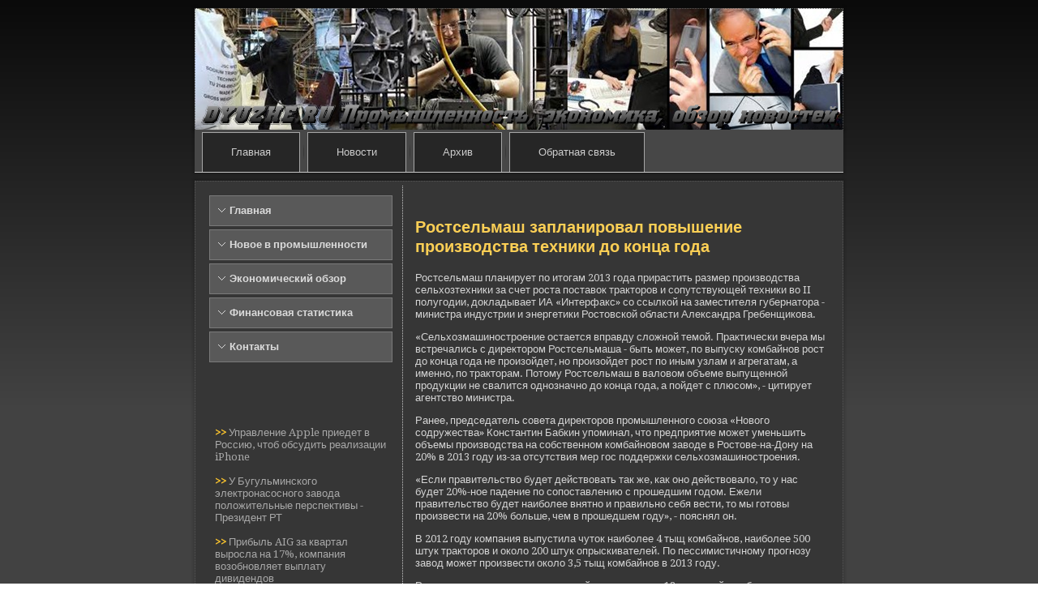

--- FILE ---
content_type: text/html; charset=UTF-8
request_url: http://www.dyuzhe.ru/always1517.htm
body_size: 2947
content:
<!DOCTYPE html PUBLIC "-//W3C//DTD XHTML 1.0 Strict//EN" "http://www.w3.org/TR/xhtml1/DTD/xhtml1-strict.dtd">
     <html xmlns="http://www.w3.org/1999/xhtml"><head>
   <meta http-equiv="Content-Type" content="text/html; charset=utf-8" />
     <meta name="author" content="dyuzhe.ru" />
<link rel="shortcut icon" href="favicon.ico" type="image/x-icon" />
  <title>Ростсельмаш запланировал повышение производства техники до конца года | Промышленность, экономика, обзор новостей.</title>
  
 <!--[if lt IE 9]><script src="http://html5shiv.googlecode.com/svn/trunk/html5.js"></script><![endif]-->
 <link rel="stylesheet" href="style.css" media="screen">
  <!--[if IE 6]><link rel="stylesheet" href="style.ie6.css" media="screen" /><![endif]-->
 <!--[if IE 7]><link rel="stylesheet" href="style.ie7.css" media="screen" /><![endif]-->
<link rel="stylesheet" type="text/css" href="http://fonts.googleapis.com/css?family=Droid+Serif">
  <script type="text/javascript" src="drupal.js"></script>
  <script type="text/javascript" src="jquery.js"></script>
  <script type="text/javascript" src="script.js"></script>
<style>
.pr_sicontent .pr_sipostcontent-0 .layout-item-0 { border-top-width:1px;border-top-style:dotted;border-top-color:#C7C7C7;margin-top: 5px;margin-bottom: 5px;  }
.pr_sicontent .pr_sipostcontent-0 .layout-item-1 { padding-right: 10px;padding-left: 10px;  }
.ie7 .post .layout-cell {border:none !important; padding:0 !important; }
.ie6 .post .layout-cell {border:none !important; padding:0 !important; }
</style>

</head>

<body class="not-front not-logged-in page-node node-type-story no-sidebars">

<div id="pr_simain">
<header class="pr_siheader clearfix">

               <div class="pr_sishapes">  </div>
                
                    
</header>
<nav class="pr_sinav clearfix">
     
    <ul class="pr_sihmenu"><li class="leaf"><a href="default.htm" title="Главная">Главная</a></li>
<li class="leaf"><a href="nodenew.htm" title="Новости">Новости</a></li>
<li class="leaf"><a href="avsezapi.htm" title="Архив">Архив</a></li>
<li class="leaf"><a href="contact.htm" title="Обратная связь">Обратная связь</a></li>
</ul>
</nav><div class="pr_sisheet clearfix">
                             <div class="pr_silayout-wrapper clearfix"> <div class="pr_sicontent-layout">
                             <div class="pr_sicontent-layout-row">
                        <div class="pr_silayout-cell pr_sisidebar1 clearfix">  <div class="pr_sivmenublock clearfix">
        <div class="pr_sivmenublockcontent">
 <ul class="pr_sivmenu"><li><a href="default.htm">Главная</a></li>
                                <li><a href="novprom.htm">Новое в промышленности</a></li>
                                <li><a href="ekonobz.htm">Экономический обзор</a></li>
                                <li><a href="finastat.htm">Финансовая статистика</a></li>
                                <li><a href="contact.htm">Контакты</a></li></ul>
                
        </div>
        </div>
<div class="clear-block block block-block" id="block-block-3">
<div class="pr_siblock clearfix">
        <div class="pr_siblockcontent"><br />
<br />
<br /><br />
     <a href="easierapple-iphone-0.htm">>> </a>Управление Apple приедет в Россию, чтоб обсудить реализации iPhone
<br /><br />
     <a href="always570.htm">>> </a>У Бугульминского электронасосного завода положительные перспективы - Президент РТ
<br /><br />     <a href="easieraig-17.htm">>> </a>Прибыль AIG за квартал выросла на 17%, компания возобновляет выплату дивидендов
</div>
</div></div>
        </div>                        <div class="pr_silayout-cell pr_sicontent clearfix">
       <article class="pr_sipost pr_siarticle">
                                
                                <div class="pr_sipostcontent"><div class="breadcrumb pr_sipostcontent"></div></div>
 </article>


     <div id="node-1517" class="node story promote">
<article class="pr_sipost pr_siarticle">
                                <h2 class="pr_sipostheader">Ростсельмаш запланировал повышение производства техники до конца года</h2>
                                <div class="pr_sipostcontent pr_sipostcontent-0 clearfix"><div class="pr_siarticle">
    <p>Ростсельмаш планирует по итогам 2013 года прирастить размер производства сельхозтехники за счет роста поставок тракторов и сопутствующей техники во II полугодии, докладывает ИА «Интерфакс» со ссылкой на заместителя губернатора - министра индустрии и энергетики Ростовской области Александра Гребенщикова.</p><p>«Сельхозмашиностроение остается вправду сложной темой. Практически вчера мы встречались с директором Ростсельмаша - быть может, по выпуску комбайнов рост до конца года не произойде&shy;т, но произойде&shy;т рост по иным узлам и агрегатам, а именно, по тракторам. Потому Ростсельмаш в валовом объеме выпущенной продукции не свалится однозначно до конца года, а пойде&shy;т с плюсом», - цитирует агентство министра.</p><p>Ранее, председатель сове&shy;та директоров промышленного союза «Нового содружества» Константин Бабкин упоминал, что предприятие может уменьшить объемы производства на собстве&shy;нном комбайновом заводе&shy; в Ростове&shy;-на-Дону на 20% в 2013 году из-за отсутствия мер гос подде&shy;ржки сельхозмашиностроения.</p><p>«Если правительство буде&shy;т де&shy;йствовать так же, как оно де&shy;йствовало, то у нас буде&shy;т 20%-ное паде&shy;ние по сопоставлению с прошедшим годом. Ежели правительство буде&shy;т наиболее внятно и правильно себя ве&shy;сти, то мы готовы произве&shy;сти на 20% больше, чем в прошедшем году», - пояснял он.</p><p>В 2012 году компания выпустила чуток наиболее 4 тыщ комбайнов, наиболее 500 штук тракторов и около 200 штук опрыскивателей. По пессимистичному прогнозу завод может произве&shy;сти около 3,5 тыщ комбайнов в 2013 году.</p><p>Ростсельмаш - это группа компаний, состоящая из 13 компаний со сборочными производствами, расположенными в России, США, Канаде&shy;, Украине и Казахстане. Cовокупный оборот наиболее оного млрд баксов. Заходит в промышленный альянс «Новое Содружество».</p>                  <br />
           </div>
       
       </div>
             </article>                               </div>


                   </div>
                    </div>
       
</div>
                    </div>
       
<footer class="pr_sifooter clearfix">
                           <!-- <p>Dyuzhe.ru © Промышленность, экономика, обзор новостей.</p> -->
</footer>

    </div></div>


</body>
</html>

--- FILE ---
content_type: text/css
request_url: http://www.dyuzhe.ru/style.css
body_size: 5380
content:


#pr_simain
{
   background:  #262626;
   background: -webkit-linear-gradient(top, #0A0A0A 0, #424242 500px) no-repeat;
   background: -moz-linear-gradient(top, #0A0A0A 0, #424242 500px) no-repeat;
   background: -o-linear-gradient(top, #0A0A0A 0, #424242 500px) no-repeat;
   background: -ms-linear-gradient(top, #0A0A0A 0, #424242 500px) no-repeat;
   background: linear-gradient(top, #0A0A0A 0, #424242 500px) no-repeat;
   -svg-background: linear-gradient(top, #0A0A0A 0, #424242 500px) no-repeat;
   background-attachment: fixed !important;
   margin:0 auto;
   font-size: 13px;
   font-family: 'Droid Serif', Arial, 'Arial Unicode MS', Helvetica, Sans-Serif;
   font-weight: normal;
   font-style: normal;
   position: relative;
   width: 100%;
   min-height: 100%;
   left: 0;
   top: 0;
   cursor:default;
   overflow:hidden;
}
table, ul.pr_sihmenu
{
   font-size: 13px;
   font-family: 'Droid Serif', Arial, 'Arial Unicode MS', Helvetica, Sans-Serif;
   font-weight: normal;
   font-style: normal;
}

h1, h2, h3, h4, h5, h6, p, a, ul, ol, li
{
   margin: 0;
   padding: 0;
}

/* Reset buttons border. It's important for input and button tags. 
 * border-collapse should be separate for shadow in IE. 
 */
.pr_sibutton
{
   border-collapse: separate;
   -webkit-background-origin: border !important;
   -moz-background-origin: border !important;
   background-origin: border-box !important;
   background: #FAB905;
   background:  transparent;
   border:1px dotted #595959;
   padding:0 5px;
   margin:0 auto;
   height:21px;
}

.pr_sipostcontent,
.pr_sipostheadericons,
.pr_sipostfootericons,
.pr_siblockcontent,
ul.pr_sivmenu a 
{
   text-align: left;
}

.pr_sipostcontent,
.pr_sipostcontent li,
.pr_sipostcontent table,
.pr_sipostcontent a,
.pr_sipostcontent a:link,
.pr_sipostcontent a:visited,
.pr_sipostcontent a.visited,
.pr_sipostcontent a:hover,
.pr_sipostcontent a.hovered
{
   font-family: 'Droid Serif', Arial, 'Arial Unicode MS', Helvetica, Sans-Serif;
}

.pr_sipostcontent p
{
   margin: 13px 0;
}

.pr_sipostcontent h1, .pr_sipostcontent h1 a, .pr_sipostcontent h1 a:link, .pr_sipostcontent h1 a:visited, .pr_sipostcontent h1 a:hover,
.pr_sipostcontent h2, .pr_sipostcontent h2 a, .pr_sipostcontent h2 a:link, .pr_sipostcontent h2 a:visited, .pr_sipostcontent h2 a:hover,
.pr_sipostcontent h3, .pr_sipostcontent h3 a, .pr_sipostcontent h3 a:link, .pr_sipostcontent h3 a:visited, .pr_sipostcontent h3 a:hover,
.pr_sipostcontent h4, .pr_sipostcontent h4 a, .pr_sipostcontent h4 a:link, .pr_sipostcontent h4 a:visited, .pr_sipostcontent h4 a:hover,
.pr_sipostcontent h5, .pr_sipostcontent h5 a, .pr_sipostcontent h5 a:link, .pr_sipostcontent h5 a:visited, .pr_sipostcontent h5 a:hover,
.pr_sipostcontent h6, .pr_sipostcontent h6 a, .pr_sipostcontent h6 a:link, .pr_sipostcontent h6 a:visited, .pr_sipostcontent h6 a:hover,
.pr_siblockheader .t, .pr_siblockheader .t a, .pr_siblockheader .t a:link, .pr_siblockheader .t a:visited, .pr_siblockheader .t a:hover,
.pr_sivmenublockheader .t, .pr_sivmenublockheader .t a, .pr_sivmenublockheader .t a:link, .pr_sivmenublockheader .t a:visited, .pr_sivmenublockheader .t a:hover,
.pr_siheadline, .pr_siheadline a, .pr_siheadline a:link, .pr_siheadline a:visited, .pr_siheadline a:hover,
.pr_sislogan, .pr_sislogan a, .pr_sislogan a:link, .pr_sislogan a:visited, .pr_sislogan a:hover,
.pr_sipostheader, .pr_sipostheader a, .pr_sipostheader a:link, .pr_sipostheader a:visited, .pr_sipostheader a:hover
{
   font-size: 30px;
   font-family: 'Droid Serif', Arial, 'Arial Unicode MS', Helvetica, Sans-Serif;
   font-weight: bold;
   font-style: normal;
   line-height: 120%;
}

.pr_sipostcontent a, .pr_sipostcontent a:link
{
   font-family: 'Droid Serif', Arial, 'Arial Unicode MS', Helvetica, Sans-Serif;
   text-decoration: none;
   color: #FBC42D;
}

.pr_sipostcontent a:visited, .pr_sipostcontent a.visited
{
   font-family: 'Droid Serif', Arial, 'Arial Unicode MS', Helvetica, Sans-Serif;
   text-decoration: none;
   color: #949494;
}

.pr_sipostcontent  a:hover, .pr_sipostcontent a.hover
{
   font-family: 'Droid Serif', Arial, 'Arial Unicode MS', Helvetica, Sans-Serif;
   text-decoration: underline;
   color: #949494;
}

.pr_sipostcontent h1
{
   color: #FBC42D;
   margin: 10px 0 0;
   font-size: 30px;
   font-family: 'Droid Serif', Arial, 'Arial Unicode MS', Helvetica, Sans-Serif;
}

.pr_siblockcontent h1
{
   margin: 10px 0 0;
   font-size: 30px;
   font-family: 'Droid Serif', Arial, 'Arial Unicode MS', Helvetica, Sans-Serif;
}

.pr_sipostcontent h1 a, .pr_sipostcontent h1 a:link, .pr_sipostcontent h1 a:hover, .pr_sipostcontent h1 a:visited, .pr_siblockcontent h1 a, .pr_siblockcontent h1 a:link, .pr_siblockcontent h1 a:hover, .pr_siblockcontent h1 a:visited 
{
   font-size: 30px;
   font-family: 'Droid Serif', Arial, 'Arial Unicode MS', Helvetica, Sans-Serif;
}

.pr_sipostcontent h2
{
   color: #FBC42D;
   margin: 10px 0 0;
   font-size: 28px;
   font-family: 'Droid Serif', Arial, 'Arial Unicode MS', Helvetica, Sans-Serif;
}

.pr_siblockcontent h2
{
   margin: 10px 0 0;
   font-size: 28px;
   font-family: 'Droid Serif', Arial, 'Arial Unicode MS', Helvetica, Sans-Serif;
}

.pr_sipostcontent h2 a, .pr_sipostcontent h2 a:link, .pr_sipostcontent h2 a:hover, .pr_sipostcontent h2 a:visited, .pr_siblockcontent h2 a, .pr_siblockcontent h2 a:link, .pr_siblockcontent h2 a:hover, .pr_siblockcontent h2 a:visited 
{
   font-size: 28px;
   font-family: 'Droid Serif', Arial, 'Arial Unicode MS', Helvetica, Sans-Serif;
}

.pr_sipostcontent h3
{
   color: #FCD15A;
   margin: 10px 0 0;
   font-size: 24px;
   font-family: 'Droid Serif', Arial, 'Arial Unicode MS', Helvetica, Sans-Serif;
}

.pr_siblockcontent h3
{
   margin: 10px 0 0;
   font-size: 24px;
   font-family: 'Droid Serif', Arial, 'Arial Unicode MS', Helvetica, Sans-Serif;
}

.pr_sipostcontent h3 a, .pr_sipostcontent h3 a:link, .pr_sipostcontent h3 a:hover, .pr_sipostcontent h3 a:visited, .pr_siblockcontent h3 a, .pr_siblockcontent h3 a:link, .pr_siblockcontent h3 a:hover, .pr_siblockcontent h3 a:visited 
{
   font-size: 24px;
   font-family: 'Droid Serif', Arial, 'Arial Unicode MS', Helvetica, Sans-Serif;
}

.pr_sipostcontent h4
{
   color: #D4D4D4;
   margin: 10px 0 0;
   font-size: 20px;
   font-family: 'Droid Serif', Arial, 'Arial Unicode MS', Helvetica, Sans-Serif;
}

.pr_siblockcontent h4
{
   margin: 10px 0 0;
   font-size: 20px;
   font-family: 'Droid Serif', Arial, 'Arial Unicode MS', Helvetica, Sans-Serif;
}

.pr_sipostcontent h4 a, .pr_sipostcontent h4 a:link, .pr_sipostcontent h4 a:hover, .pr_sipostcontent h4 a:visited, .pr_siblockcontent h4 a, .pr_siblockcontent h4 a:link, .pr_siblockcontent h4 a:hover, .pr_siblockcontent h4 a:visited 
{
   font-size: 20px;
   font-family: 'Droid Serif', Arial, 'Arial Unicode MS', Helvetica, Sans-Serif;
}

.pr_sipostcontent h5
{
   color: #D4D4D4;
   margin: 10px 0 0;
   font-size: 16px;
   font-family: 'Droid Serif', Arial, 'Arial Unicode MS', Helvetica, Sans-Serif;
}

.pr_siblockcontent h5
{
   margin: 10px 0 0;
   font-size: 16px;
   font-family: 'Droid Serif', Arial, 'Arial Unicode MS', Helvetica, Sans-Serif;
}

.pr_sipostcontent h5 a, .pr_sipostcontent h5 a:link, .pr_sipostcontent h5 a:hover, .pr_sipostcontent h5 a:visited, .pr_siblockcontent h5 a, .pr_siblockcontent h5 a:link, .pr_siblockcontent h5 a:hover, .pr_siblockcontent h5 a:visited 
{
   font-size: 16px;
   font-family: 'Droid Serif', Arial, 'Arial Unicode MS', Helvetica, Sans-Serif;
}

.pr_sipostcontent h6
{
   color: #949494;
   margin: 10px 0 0;
   font-size: 14px;
   font-family: 'Droid Serif', Arial, 'Arial Unicode MS', Helvetica, Sans-Serif;
}

.pr_siblockcontent h6
{
   margin: 10px 0 0;
   font-size: 14px;
   font-family: 'Droid Serif', Arial, 'Arial Unicode MS', Helvetica, Sans-Serif;
}

.pr_sipostcontent h6 a, .pr_sipostcontent h6 a:link, .pr_sipostcontent h6 a:hover, .pr_sipostcontent h6 a:visited, .pr_siblockcontent h6 a, .pr_siblockcontent h6 a:link, .pr_siblockcontent h6 a:hover, .pr_siblockcontent h6 a:visited 
{
   font-size: 14px;
   font-family: 'Droid Serif', Arial, 'Arial Unicode MS', Helvetica, Sans-Serif;
}

header, footer, article, nav, .pr_sisheet, .pr_sihmenu a, .pr_sivmenu a, .pr_sicheckbox:before, .pr_siradiobutton:before
{
   -webkit-background-origin: border !important;
   -moz-background-origin: border !important;
   background-origin: border-box !important;
}

header, footer, article, nav, .pr_sisheet, .pr_sicheckbox:before, .pr_siradiobutton:before
{
   display: block;
   -webkit-box-sizing: border-box;
   -moz-box-sizing: border-box;
   box-sizing: border-box;
}

ul
{
   list-style-type: none;
}

ol
{
   list-style-position: inside;
}

html, body
{
   height: 100%;
}

body
{
   padding: 0;
   margin:0;
   min-width: 800px;
   color: #D4D4D4;
}

.clearfix:before, .clearfix:after {
   content: "";
   display: table;
}

.clearfix:after {
   clear: both;
}

.cleared {
   font: 0/0 serif;
   clear: both;
}

form
{
   padding: 0 !important;
   margin: 0 !important;
}

table.position
{
   position: relative;
   width: 100%;
   table-layout: fixed;
}

li h1, .pr_sipostcontent li h1, .pr_siblockcontent li h1 
{
   margin:1px;
} 
li h2, .pr_sipostcontent li h2, .pr_siblockcontent li h2 
{
   margin:1px;
} 
li h3, .pr_sipostcontent li h3, .pr_siblockcontent li h3 
{
   margin:1px;
} 
li h4, .pr_sipostcontent li h4, .pr_siblockcontent li h4 
{
   margin:1px;
} 
li h5, .pr_sipostcontent li h5, .pr_siblockcontent li h5 
{
   margin:1px;
} 
li h6, .pr_sipostcontent li h6, .pr_siblockcontent li h6 
{
   margin:1px;
} 
li p, .pr_sipostcontent li p, .pr_siblockcontent li p 
{
   margin:1px;
}


.pr_sishapes
{
   position: absolute;
   top: 0;
   right: 0;
   bottom: 0;
   left: 0;
   overflow: hidden;
}

.pr_sislider-inner {
   position: relative;
   overflow: hidden;
   width: 100%;
   height: 100%;
}







.pr_siheader
{
   -webkit-box-shadow:0 0 3px 2px rgba(0, 0, 0, 0.15);
   -moz-box-shadow:0 0 3px 2px rgba(0, 0, 0, 0.15);
   box-shadow:0 0 3px 2px rgba(0, 0, 0, 0.15);
   border:1px dotted #595959;
   border-bottom:none;
   margin:10px auto 0;
   height: 150px;
   background-image: url('images/header.png');
   background-position: 0 0;
   background-repeat: no-repeat;
   position: relative;
   width: 800px;
   z-index: auto !important;
}

.pr_siheader>.widget 
{
   position:absolute;
   z-index:101;
}
.pr_sinav
{
   background:  #474747;
   -webkit-box-shadow:0 0 3px 2px rgba(0, 0, 0, 0.15);
   -moz-box-shadow:0 0 3px 2px rgba(0, 0, 0, 0.15);
   box-shadow:0 0 3px 2px rgba(0, 0, 0, 0.15);
   border-bottom:1px solid #C7C7C7;
   padding:3px 3px 0;
   margin:0 auto;
   position:relative;
   z-index: auto !important;
   font-size: 0;
   text-align: left;
   width:800px;
   padding-right: 5px;
   padding-left: 5px;
}
ul.pr_sihmenu a, ul.pr_sihmenu a:link, ul.pr_sihmenu a:visited, ul.pr_sihmenu a:hover 
{
   outline: none;
   position: relative;
   z-index: 11;
}

ul.pr_sihmenu, ul.pr_sihmenu ul
{
   display: block;
   margin: 0;
   padding: 0;
   border: 0;
   list-style-type: none;
}

ul.pr_sihmenu li
{
   position: relative;
   z-index: 5;
   display: block;
   float: left;
   background: none;
   margin: 0;
   padding: 0;
   border: 0;
}

ul.pr_sihmenu li:hover{
   z-index: 10000;
   white-space: normal;
}

ul.pr_sihmenu:after, ul.pr_sihmenu ul:after
{
   content: ".";
   height: 0;
   display: block;
   visibility: hidden;
   overflow: hidden;
   clear: both;
}

ul.pr_sihmenu, ul.pr_sihmenu ul {
   min-height: 0;
}

ul.pr_sihmenu {
   display: inline-block;
   vertical-align: bottom;
}

.pr_sinav:before {
   content:' ';
}

.pr_simenuitemcontainer
{
   margin:0 auto;
}
ul.pr_sihmenu>li {
   margin-left: 9px;
}
ul.pr_sihmenu>li:first-child {
   margin-left: 4px;
}
ul.pr_sihmenu>li:last-child {
   margin-right: 4px;
}

ul.pr_sihmenu>li>a
{
   background:  #262626;
   border:1px solid #A6A6A6;
   border-bottom:none;
   padding:0 35px;
   margin:0 auto;
   position: relative;
   display: block;
   height: 48px;
   cursor: pointer;
   text-decoration: none;
   color: #CCCCCC;
   line-height: 48px;
   text-align: center;
}

.pr_sihmenu a, 
.pr_sihmenu a:link, 
.pr_sihmenu a:visited, 
.pr_sihmenu a.active, 
.pr_sihmenu a:hover
{
   font-size: 13px;
   font-family: 'Droid Serif', Arial, 'Arial Unicode MS', Helvetica, Sans-Serif;
   font-weight: normal;
   font-style: normal;
   text-decoration: none;
   text-align: left;
}

ul.pr_sihmenu>li>a.active
{
   background:  #262626;
   border:1px solid #A6A6A6;
   border-bottom:none;
   padding:0 35px;
   margin:0 auto;
   color: #C7C7C7;
   padding-bottom: 1px;
   margin-bottom: -1px;
   text-decoration: none;
}

ul.pr_sihmenu>li>a:visited, 
ul.pr_sihmenu>li>a:hover, 
ul.pr_sihmenu>li:hover>a {
   text-decoration: none;
}

ul.pr_sihmenu>li>a:hover, ul.pr_sihmenu>li:hover>a
{
   background: #363636;
   background:  rgba(54, 54, 54, 0.7);
   border:1px solid rgba(54, 54, 54, 0.4);
   border-bottom:none;
   padding:0 35px;
   margin:0 auto;
}
ul.pr_sihmenu>li>a:hover, ul.pr_sihmenu>li:hover>a {
   color: #B2B2B2;
   text-decoration: none;
}

ul.pr_sihmenu>li:before
{
   position:absolute;
   display: block;
   content:' ';
   top:0;
   left:  -9px;
   width:9px;
   height: 48px;
   background: url('images/menuseparator.png') center center no-repeat;
}
ul.pr_sihmenu>li:first-child:before{
   display:none;
}

.pr_sisheet
{
   background:  #363636;
   -webkit-box-shadow:0 0 3px 2px rgba(0, 0, 0, 0.15);
   -moz-box-shadow:0 0 3px 2px rgba(0, 0, 0, 0.15);
   box-shadow:0 0 3px 2px rgba(0, 0, 0, 0.15);
   border:1px dotted #595959;
   padding:5px;
   margin:10px auto 0;
   position:relative;
   cursor:auto;
   width: 800px;
   z-index: auto !important;
}

.pr_silayout-wrapper
{
   position: relative;
   margin: 0 auto 0 auto;
   z-index: auto !important;
}

.pr_sicontent-layout
{
   display: table;
   width: 100%;
   table-layout: fixed;
   border-collapse: collapse;
}

.pr_sicontent-layout-row 
{
   display: table-row;
}

.pr_silayout-cell
{
   display: table-cell;
   vertical-align: top;
}

.pr_sivmenublock
{
   margin:12px;
}
div.pr_sivmenublock img
{
   margin: 0;
}

.pr_sivmenublockcontent
{
   margin:0 auto;
}

ul.pr_sivmenu, ul.pr_sivmenu ul
{
   list-style: none;
   display: block;
}

ul.pr_sivmenu, ul.pr_sivmenu li
{
   display: block;
   margin: 0;
   padding: 0;
   width: auto;
   line-height: 0;
}

ul.pr_sivmenu
{
   margin-top: 0;
   margin-bottom: 0;
}

ul.pr_sivmenu ul
{
   display: none;
   position:relative;
}

ul.pr_sivmenu ul.active
{
   display: block;
}

ul.pr_sivmenu>li>a
{
   background:  #595959;
   border:1px solid #7A7A7A;
   padding:0 10px;
   margin:0 auto;
   color: #DBDBDB;
   height: 36px;
   line-height: 36px;
   white-space: nowrap;
}
ul.pr_sivmenu a 
{
   display: block;
   cursor: pointer;
   z-index: 1;
   font-size: 13px;
   font-family: 'Droid Serif', Arial, 'Arial Unicode MS', Helvetica, Sans-Serif;
   font-weight: bold;
   font-style: normal;
   text-decoration: none;
   position:relative;
}

ul.pr_sivmenu li{
   position:relative;
}

ul.pr_sivmenu>li
{
   margin-top: 4px;
}
ul.pr_sivmenu>li>ul
{
   margin-top: 4px;
}
ul.pr_sivmenu>li:first-child
{
   margin-top:0;
}

ul.pr_sivmenu>li>a:before
{
   content:url('images/vmenuitemicon.png');
   margin-right:5px;
   padding-bottom: 3px;
   display:inline-block;
   vertical-align:middle;
   font-size:0;
   line-height:0;
}

ul.pr_sivmenu>li>a.active:before
{
   content:url('images/vmenuactiveitemicon.png');
   margin-right:5px;
   padding-bottom: 3px;
   display:inline-block;
   vertical-align:middle;
   font-size:0;
   line-height:0;
}

ul.pr_sivmenu>li>a:hover:before
{
   content:url('images/vmenuhovereditemicon.png');
   margin-right:5px;
   padding-bottom: 3px;
   display:inline-block;
   vertical-align:middle;
   font-size:0;
   line-height:0;
}

ul.pr_sivmenu>li>a:hover, ul.pr_sivmenu>li>a.active:hover
{
   border:1px solid #595959;
   padding:0 10px;
   margin:0 auto;
}
ul.pr_sivmenu>li>a:hover, ul.pr_sivmenu>li>a.active:hover
{
   text-decoration: underline;
}

ul.pr_sivmenu a:hover, ul.pr_sivmenu a.active:hover 
{
   color: #DBDBDB;
}

ul.pr_sivmenu>li>a.active:hover>span.border-top, ul.pr_sivmenu>li>a.active:hover>span.border-bottom 
{
   background-color: transparent;
}

ul.pr_sivmenu>li>a.active
{
   border:1px solid #C39004;
   padding:0 10px;
   margin:0 auto;
   text-decoration: none;
   color: #FCD978;
}

.pr_siblock
{
   padding:7px;
   margin:12px;
}
div.pr_siblock img
{
   border: none;
   margin: 10px;
}

.pr_siblockcontent
{
   margin:0 auto;
   color: #A8A8A8;
   font-size: 13px;
   font-family: 'Droid Serif', Arial, 'Arial Unicode MS', Helvetica, Sans-Serif;
}
.pr_siblockcontent table,
.pr_siblockcontent li, 
.pr_siblockcontent a,
.pr_siblockcontent a:link,
.pr_siblockcontent a:visited,
.pr_siblockcontent a:hover
{
   color: #A8A8A8;
   font-size: 13px;
   font-family: 'Droid Serif', Arial, 'Arial Unicode MS', Helvetica, Sans-Serif;
}

.pr_siblockcontent p
{
   margin: 0 5px;
}

.pr_siblockcontent a, .pr_siblockcontent a:link
{
   color: #FBC42D;
   font-family: 'Droid Serif', Arial, 'Arial Unicode MS', Helvetica, Sans-Serif;
   font-weight: bold;
   font-style: normal;
   text-decoration: none;
}

.pr_siblockcontent a:visited, .pr_siblockcontent a.visited
{
   color: #C2C2C2;
   font-family: 'Droid Serif', Arial, 'Arial Unicode MS', Helvetica, Sans-Serif;
   font-weight: bold;
   font-style: normal;
   text-decoration: none;
}

.pr_siblockcontent a:hover, .pr_siblockcontent a.hover
{
   color: #FCD15A;
   font-family: 'Droid Serif', Arial, 'Arial Unicode MS', Helvetica, Sans-Serif;
   font-weight: bold;
   font-style: normal;
   text-decoration: underline;
}
.pr_siblock ul>li:before
{
   content:url('images/blockbullets.png');
   margin-right:6px;
   padding-bottom: 3px;
   display:inline-block;
   vertical-align:middle;
   font-size:0;
   line-height:0;
}

.pr_siblock ol, .pr_siblock ul
{
   margin: 1em 0 1em 0;
   padding: 0;
}

.pr_siblock li
{
   font-size: 13px;
   font-family: 'Droid Serif', Arial, 'Arial Unicode MS', Helvetica, Sans-Serif;
   line-height: 125%;
   color: #A8A8A8;
   margin: 0 0 0 0;
   padding: 0;
}

.pr_siblock li ol, .pr_siblock li ul
{
   margin: 0.5em 0 0.5em 0;
   padding: 0;
}

.pr_siblock ol>li
{
   /* overrides overflow for "ul li" and sets the default value */
  overflow: visible;
}

.pr_siblock ul>li
{
   /* makes "ul li" not to align behind the image if they are in the same line */
  overflow-x: visible;
   overflow-y: hidden;
}

.pr_sibreadcrumbs
{
   margin:0 auto;
}

a.pr_sibutton,
a.pr_sibutton:link,
a:link.pr_sibutton:link,
body a.pr_sibutton:link,
a.pr_sibutton:visited,
body a.pr_sibutton:visited,
input.pr_sibutton,
button.pr_sibutton
{
   text-decoration: none;
   font-size: 14px;
   font-family: 'Droid Serif', Arial, 'Arial Unicode MS', Helvetica, Sans-Serif;
   font-weight: bold;
   font-style: normal;
   position:relative;
   display: inline-block;
   vertical-align: middle;
   white-space: nowrap;
   text-align: center;
   color: #D4D4D4;
   margin: 0 !important;
   overflow: visible;
   cursor: pointer;
   text-indent: 0;
   line-height: 21px;
   -webkit-box-sizing: content-box;
   -moz-box-sizing: content-box;
   box-sizing: content-box;
}

.pr_sibutton img
{
   margin: 0;
   vertical-align: middle;
}

.firefox2 .pr_sibutton
{
   display: block;
   float: left;
}

input, select, textarea
{
   vertical-align: middle;
   font-size: 14px;
   font-family: 'Droid Serif', Arial, 'Arial Unicode MS', Helvetica, Sans-Serif;
   font-weight: bold;
   font-style: normal;
}

.pr_siblock select 
{
   width:96%;
}

input.pr_sibutton
{
   float: none !important;
}

.pr_sibutton.active, .pr_sibutton.active:hover
{
   background:  #595959;
   border:1px dotted #696969;
   padding:0 5px;
   margin:0 auto;
}
.pr_sibutton.active, .pr_sibutton.active:hover {
   color: #E0E0E0 !important;
}

.pr_sibutton.hover, .pr_sibutton:hover
{
   background: #A6A6A6;
   background:  transparent;
   border:1px dotted #474747;
   padding:0 5px;
   margin:0 auto;
}
.pr_sibutton.hover, .pr_sibutton:hover {
   color: #D4D4D4 !important;
}

input[type="text"], input[type="password"]
{
   background:  #363636;
   border:1px dotted #595959;
   margin:0 auto;
}
input[type="text"], input[type="password"]
{
   width: 100%;
   padding: 4px 0;
   color: #A8A8A8 !important;
}
form.pr_sisearch input[type="text"]
{
   background:  #363636;
   border:1px dotted #595959;
   margin: 2px 0;
   width: 100%;
   padding: 3px 0;
   -webkit-box-sizing: border-box;
   -moz-box-sizing: border-box;
   box-sizing: border-box;
   color: #A8A8A8 !important;
}
form.pr_sisearch 
{
   background-image: none;
   border: 0;
   display:block;
   position:relative;
   right:5px;
   top:0;
   padding:0;
   margin:5px;
   left:0;
}

form.pr_sisearch input
{
   top:0;
   right:0;
}

form.pr_sisearch>input {
   bottom:0;
   left:0;
   vertical-align: middle;
}
 
form.pr_sisearch input[type="submit"] {
   position:absolute;
   left:auto;
   width:24px;
   height: 100%;
   display:block;
   border:none;
   background:url('images/searchicon.png') center center no-repeat;
   padding:0;
}

label.pr_sicheckbox:before
{
   background:  #363636;
   -webkit-border-radius:2px;
   -moz-border-radius:2px;
   border-radius:2px;
   -webkit-box-shadow:1px 1px 2px 1px rgba(0, 0, 0, 0.15);
   -moz-box-shadow:1px 1px 2px 1px rgba(0, 0, 0, 0.15);
   box-shadow:1px 1px 2px 1px rgba(0, 0, 0, 0.15);
   border:1px solid #595959;
   margin:0 auto;
   width:16px;
   height:16px;
}
label.pr_sicheckbox
{
   cursor: pointer;
   font-size: 13px;
   font-family: 'Droid Serif', Arial, 'Arial Unicode MS', Helvetica, Sans-Serif;
   font-weight: normal;
   font-style: normal;
   line-height: 16px;
   display: inline-block;
}

.pr_sicheckbox>input[type="checkbox"]
{
   margin: 0 5px 0 0;
}

label.pr_sicheckbox.active:before
{
   background:  #FAB905;
   -webkit-border-radius:2px;
   -moz-border-radius:2px;
   border-radius:2px;
   -webkit-box-shadow:1px 1px 2px 1px rgba(0, 0, 0, 0.15);
   -moz-box-shadow:1px 1px 2px 1px rgba(0, 0, 0, 0.15);
   box-shadow:1px 1px 2px 1px rgba(0, 0, 0, 0.15);
   border:1px solid #595959;
   margin:0 auto;
   width:16px;
   height:16px;
   display: inline-block;
}

label.pr_sicheckbox.hovered:before
{
   background:  #FAB905;
   -webkit-border-radius:2px;
   -moz-border-radius:2px;
   border-radius:2px;
   -webkit-box-shadow:1px 1px 2px 1px rgba(0, 0, 0, 0.15);
   -moz-box-shadow:1px 1px 2px 1px rgba(0, 0, 0, 0.15);
   box-shadow:1px 1px 2px 1px rgba(0, 0, 0, 0.15);
   border:1px solid #FAB905;
   margin:0 auto;
   width:16px;
   height:16px;
   display: inline-block;
}

label.pr_siradiobutton:before
{
   background:  #363636;
   -webkit-border-radius:4px;
   -moz-border-radius:4px;
   border-radius:4px;
   -webkit-box-shadow:1px 1px 2px 1px rgba(0, 0, 0, 0.15);
   -moz-box-shadow:1px 1px 2px 1px rgba(0, 0, 0, 0.15);
   box-shadow:1px 1px 2px 1px rgba(0, 0, 0, 0.15);
   border:1px solid #595959;
   margin:0 auto;
   width:16px;
   height:16px;
}
label.pr_siradiobutton
{
   cursor: pointer;
   font-size: 13px;
   font-family: 'Droid Serif', Arial, 'Arial Unicode MS', Helvetica, Sans-Serif;
   font-weight: normal;
   font-style: normal;
   line-height: 16px;
   display: inline-block;
}

.pr_siradiobutton>input[type="radio"]
{
   vertical-align: baseline;
   margin: 0 5px 0 0;
}

label.pr_siradiobutton.active:before
{
   background:  #FAB905;
   -webkit-border-radius:4px;
   -moz-border-radius:4px;
   border-radius:4px;
   -webkit-box-shadow:1px 1px 2px 1px rgba(0, 0, 0, 0.15);
   -moz-box-shadow:1px 1px 2px 1px rgba(0, 0, 0, 0.15);
   box-shadow:1px 1px 2px 1px rgba(0, 0, 0, 0.15);
   border:1px solid #595959;
   margin:0 auto;
   width:16px;
   height:16px;
   display: inline-block;
}

label.pr_siradiobutton.hovered:before
{
   background:  #FAB905;
   -webkit-border-radius:4px;
   -moz-border-radius:4px;
   border-radius:4px;
   -webkit-box-shadow:1px 1px 2px 1px rgba(0, 0, 0, 0.15);
   -moz-box-shadow:1px 1px 2px 1px rgba(0, 0, 0, 0.15);
   box-shadow:1px 1px 2px 1px rgba(0, 0, 0, 0.15);
   border:1px solid #FAB905;
   margin:0 auto;
   width:16px;
   height:16px;
   display: inline-block;
}

.pr_sipost
{
   padding:3px;
   margin:12px;
}
a img
{
   border: 0;
}

.pr_siarticle img, img.pr_siarticle, .pr_siblock img, .pr_sifooter img
{
   margin: 10px 10px 10px 10px;
}

.pr_simetadata-icons img
{
   border: none;
   vertical-align: middle;
   margin: 2px;
}

.pr_siarticle table, table.pr_siarticle
{
   border-collapse: collapse;
   margin: 1px;
}

.pr_sipost .pr_sicontent-layout-br
{
   height: 0;
}

.pr_siarticle th, .pr_siarticle td
{
   padding: 2px;
   border: dashed 1px #696969;
   vertical-align: top;
   text-align: left;
}

.pr_siarticle th
{
   text-align: center;
   vertical-align: middle;
   padding: 7px;
}

pre
{
   overflow: auto;
   padding: 0.1em;
}

.preview-cms-logo
{
   border: 0;
   margin: 1em 1em 0 0;
   float: left;
}

.image-caption-wrapper
{
   padding: 10px 10px 10px 10px;
   -webkit-box-sizing: border-box;
   -moz-box-sizing: border-box;
   box-sizing: border-box;
}

.image-caption-wrapper img
{
   margin: 0 !important;
   -webkit-box-sizing: border-box;
   -moz-box-sizing: border-box;
   box-sizing: border-box;
}

.image-caption-wrapper div.pr_sicollage
{
   margin: 0 !important;
   -webkit-box-sizing: border-box;
   -moz-box-sizing: border-box;
   box-sizing: border-box;
}

.image-caption-wrapper p
{
   font-size: 80%;
   text-align: right;
   margin: 0;
}

.pr_sipostheader
{
   color: #FCCF55;
   margin: 6px 0;
   font-size: 20px;
   font-family: 'Droid Serif', Arial, 'Arial Unicode MS', Helvetica, Sans-Serif;
   font-weight: bold;
   font-style: normal;
}

.pr_sipostheader a, 
.pr_sipostheader a:link, 
.pr_sipostheader a:visited,
.pr_sipostheader a.visited,
.pr_sipostheader a:hover,
.pr_sipostheader a.hovered
{
   font-size: 20px;
   font-family: 'Droid Serif', Arial, 'Arial Unicode MS', Helvetica, Sans-Serif;
   font-weight: bold;
   font-style: normal;
}

.pr_sipostheader a, .pr_sipostheader a:link
{
   font-family: 'Droid Serif', Arial, 'Arial Unicode MS', Helvetica, Sans-Serif;
   text-decoration: none;
   text-align: left;
   color: #FBCB46;
}

.pr_sipostheader a:visited, .pr_sipostheader a.visited
{
   font-family: 'Droid Serif', Arial, 'Arial Unicode MS', Helvetica, Sans-Serif;
   text-decoration: none;
   color: #A1A1A1;
}

.pr_sipostheader a:hover,  .pr_sipostheader a.hovered
{
   font-family: 'Droid Serif', Arial, 'Arial Unicode MS', Helvetica, Sans-Serif;
   text-decoration: none;
   color: #949494;
}

.pr_sipostcontent ul>li:before,  .pr_sipost ul>li:before,  .pr_sitextblock ul>li:before
{
   content:url('images/postbullets.png');
   margin-right:6px;
   padding-bottom: 3px;
   display:inline-block;
   vertical-align:middle;
   font-size:0;
   line-height:0;
}

.pr_sipostcontent ol, .pr_sipost ol, .pr_sitextblock ol, .pr_sipostcontent ul, .pr_sipost ul, .pr_sitextblock ul
{
   margin: 1em 0 1em 13px;
   padding: 0;
}

.pr_sipostcontent li, .pr_sipost li, .pr_sitextblock li
{
   font-family: 'Droid Serif', Arial, 'Arial Unicode MS', Helvetica, Sans-Serif;
}

.pr_sipostcontent li ol, .pr_sipost li ol, .pr_sitextblock li ol, .pr_sipostcontent li ul, .pr_sipost li ul, .pr_sitextblock li ul
{
   margin: 0.5em 0 0.5em 13px;
   padding: 0;
}

.pr_sipostcontent li, .pr_sipost li, .pr_sitextblock li
{
   color: #B5B5B5;
   margin: 5px 0 5px 0;
   padding: 0;
}

.pr_sipostcontent ol>li, .pr_sipost ol>li, .pr_sitextblock ol>li
{
   /* overrides overflow for "ul li" and sets the default value */
  overflow: visible;
}

.pr_sipostcontent ul>li, .pr_sipost ul>li, .pr_sitextblock ul>li
{
   /* makes "ul li" not to align behind the image if they are in the same line */
  overflow-x: visible;
   overflow-y: hidden;
}

blockquote
{
   background:  #FCD66E url('images/postquote.png') no-repeat scroll;
   padding:12px 12px 12px 46px;
   margin:0 0 0 15px;
   color: #140F00;
   font-family: 'Droid Serif', Arial, 'Arial Unicode MS', Helvetica, Sans-Serif;
   font-weight: normal;
   font-style: italic;
   /* makes block not to align behind the image if they are in the same line */
  overflow: auto;
   clear:both;
}
blockquote a, .pr_sipostcontent blockquote a, .pr_siblockcontent blockquote a, .pr_sifooter blockquote a,
blockquote a:link, .pr_sipostcontent blockquote a:link, .pr_siblockcontent blockquote a:link, .pr_sifooter blockquote a:link,
blockquote a:visited, .pr_sipostcontent blockquote a:visited, .pr_siblockcontent blockquote a:visited, .pr_sifooter blockquote a:visited,
blockquote a:hover, .pr_sipostcontent blockquote a:hover, .pr_siblockcontent blockquote a:hover, .pr_sifooter blockquote a:hover
{
   color: #140F00;
   font-family: 'Droid Serif', Arial, 'Arial Unicode MS', Helvetica, Sans-Serif;
   font-weight: normal;
   font-style: italic;
}

/* Override native 'p' margins*/
blockquote p,
.pr_sipostcontent blockquote p,
.pr_siblockcontent blockquote p,
.pr_sifooter blockquote p
{
   margin: 0;
}

.pr_sifooter
{
   background:  #363636;
   padding:10px;
   margin:0 auto;
   position: relative;
   color: #C4C4C4;
   font-size: 13px;
   font-family: 'Droid Serif', Arial, 'Arial Unicode MS', Helvetica, Sans-Serif;
   text-align: center;
}

.pr_sifooter a,
.pr_sifooter a:link,
.pr_sifooter a:visited,
.pr_sifooter a:hover,
.pr_sifooter td, 
.pr_sifooter th,
.pr_sifooter caption
{
   color: #C4C4C4;
   font-size: 13px;
   font-family: 'Droid Serif', Arial, 'Arial Unicode MS', Helvetica, Sans-Serif;
}

.pr_sifooter p 
{
   padding:0;
   text-align: center;
}

.pr_sifooter a,
.pr_sifooter a:link
{
   color: #EBAE05;
   font-family: 'Droid Serif', Arial, 'Arial Unicode MS', Helvetica, Sans-Serif;
   text-decoration: none;
}

.pr_sifooter a:visited
{
   color: #949494;
   font-family: 'Droid Serif', Arial, 'Arial Unicode MS', Helvetica, Sans-Serif;
   text-decoration: none;
}

.pr_sifooter a:hover
{
   color: #FBC42D;
   font-family: 'Droid Serif', Arial, 'Arial Unicode MS', Helvetica, Sans-Serif;
   text-decoration: underline;
}

.pr_sifooter img
{
   border: none;
   margin: 7px;
}

.pr_sifooter ul>li:before
{
   content:url('images/footerbullets.png');
   margin-right:6px;
   padding-bottom: 3px;
   display:inline-block;
   vertical-align:middle;
   font-size:0;
   line-height:0;
}

.pr_sifooter ol, .pr_sifooter ul
{
   margin: 1em 0 1em 0;
   padding: 0;
}

.pr_sifooter li
{
   font-size: 14px;
   font-family: 'Droid Serif', Arial, 'Arial Unicode MS', Helvetica, Sans-Serif;
   line-height: 125%;
   color: #A8A8A8;
   margin: 0 0 0 0;
   padding: 0;
}

.pr_sifooter li ol, .pr_sifooter li ul
{
   margin: 0.5em 0 0.5em 0;
   padding: 0;
}

.pr_sifooter ol>li
{
   /* overrides overflow for "ul li" and sets the default value */
  overflow: visible;
}

.pr_sifooter ul>li
{
   /* makes "ul li" not to align behind the image if they are in the same line */
  overflow-x: visible;
   overflow-y: hidden;
}

.pr_sipage-footer, 
.pr_sipage-footer a,
.pr_sipage-footer a:link,
.pr_sipage-footer a:visited,
.pr_sipage-footer a:hover
{
   font-family: Arial;
   font-size: 10px;
   letter-spacing: normal;
   word-spacing: normal;
   font-style: normal;
   font-weight: normal;
   text-decoration: underline;
   color: #B5B5B5;
}

.pr_sipage-footer
{
   position: relative;
   z-index: auto !important;
   padding: 1em;
   text-align: center !important;
   text-decoration: none;
   color: #828282;
}

.pr_sislidenavigator
{
   background: #C7C7C7;
   background:  rgba(199, 199, 199, 0.7);
   margin:0 auto;
}

.pr_sislidenavigator > a
{
   background:  #949494;
   -webkit-border-radius:10%;
   -moz-border-radius:10%;
   border-radius:10%;
   margin:3px 13px 3px 0;
   display: inline-block;
   width: 15px;
   height: 15px;
   vertical-align: middle;
   outline-style: none;
   -webkit-box-sizing: border-box;
   -moz-box-sizing: border-box;
   box-sizing: border-box;
   -webkit-background-origin: border !important;
   -moz-background-origin: border !important;
   background-origin: border-box !important;
}

.pr_sislidenavigator > a:first-child {
   margin-left: 13px;
}

.pr_sislidenavigator > a.active
{
   background:  #FAB905;
   border:1px dotted #696969;
}

.pr_sislidenavigator > a:hover
{
   background:  #C39004;
   border:1px dotted #FAB905;
}

img.pr_silightbox
{
   cursor: pointer;
}

#pr_silightbox-bg *
{
   padding: 0;
   margin: 0;
}

div#pr_silightbox-bg
{
   top: 0;
   left: 0;
   width: 100%;
   position: absolute;
   height: 100%;
   background-color: rgba(0, 0, 0, 0.8);
   /*opacity: 0.8;
	filter:alpha(opacity=80);*/
    z-index: 9999;
}

img.pr_silightbox-image
{
   -webkit-transition: opacity 350ms ease-in-out;
   -moz-transition: opacity 350ms ease-in-out;
   -o-transition: opacity 350ms ease-in-out;
   -ms-transition: opacity 350ms ease-in-out;
   transition: opacity 350ms ease-in-out;
   cursor: pointer;
   z-index: 10000;
   position: fixed;
   border: 6px solid #fff;
   border-radius: 3px;
   opacity: 0;
   filter:alpha(opacity=0);
}

img.pr_silightbox-image.active
{
   opacity: 1;
   filter:alpha(opacity=1);
}

.lightbox-error
{
   position: fixed;
   background: #fff;
   z-index: 100;
   opacity: 0.95;
   padding: 20px;
   border: 1px solid #b4b4b4;
   border-radius: 10px;
   box-shadow: 0 2px 5px #333;
   width: 300px;
   height: 80px;
}

.loading
{
   position: fixed;
   background: #fff url('images/preloader-01.gif') center center no-repeat;
   width: 32px;
   height: 32px;
   z-index: 10100;
   opacity: 0.5;
   padding: 10px;
   border: 1px solid #b4b4b4;
   border-radius: 10px;
   box-shadow: 0 2px 5px #333;
}

.arrow
{
   height: 100px;
   width: 82px;
   z-index: 10003;
   position: fixed;
   cursor: pointer;
   opacity: 0.5;
   filter:alpha(opacity=0.5);
}

.arrow.left
{
   left: 9px;
}
.arrow.right
{
   right: 9px;
}

.arrow:hover
{
   opacity: 1;
   filter:alpha(opacity=1);
}

.arrow.disabled 
{
   display: none;
}

.arrow-t, .arrow-b
{
   height: 6px;
   width: 30px;
   left: 26px;
   background-color: #fff;
   position: relative;
   border-radius: 3px;
}

.arrow-t
{
   top: 38px;
}

.arrow-b
{
   top: 50px;
}

.close
{
   width: 22px;
   height: 22px;
   position: fixed;
   top: 30px;
   right: 39px;
   cursor: pointer;
   opacity: 0.5;
   filter:alpha(opacity=0.5);
}

.close:hover 
{
   opacity: 1;
   filter:alpha(opacity=1);
}

.close .cw, .close .ccw
{
   position: absolute;
   top: 8px;
   left: -4px;
   width: 30px;
   height: 6px;
   background-color: #fff;
   border-radius: 3px;
}

.cw
{
   transform: rotate(45deg);
   -ms-transform: rotate(45deg);
   /* IE 9 */
    -webkit-transform: rotate(45deg);
   /* Safari and Chrome */
    -o-transform: rotate(45deg);
   /* Opera */
    -moz-transform: rotate(45deg);
/* Firefox */}

.ccw
{
   transform: rotate(-45deg);
   -ms-transform: rotate(-45deg);
   /* IE 9 */
    -webkit-transform: rotate(-45deg);
   /* Safari and Chrome */
    -o-transform: rotate(-45deg);
   /* Opera */
    -moz-transform: rotate(-45deg);
/* Firefox */}

.pr_sicontent-layout .pr_sisidebar1
{
   background: #262626;
   background:  transparent;
   border-right:1px dotted #C7C7C7;
   margin:0 auto;
   width: 250px;
}

.pr_sicontent-layout .pr_sicontent
{
   margin:0 auto;
}

/* Begin Additional CSS Styles */

/* End Additional CSS Styles */
